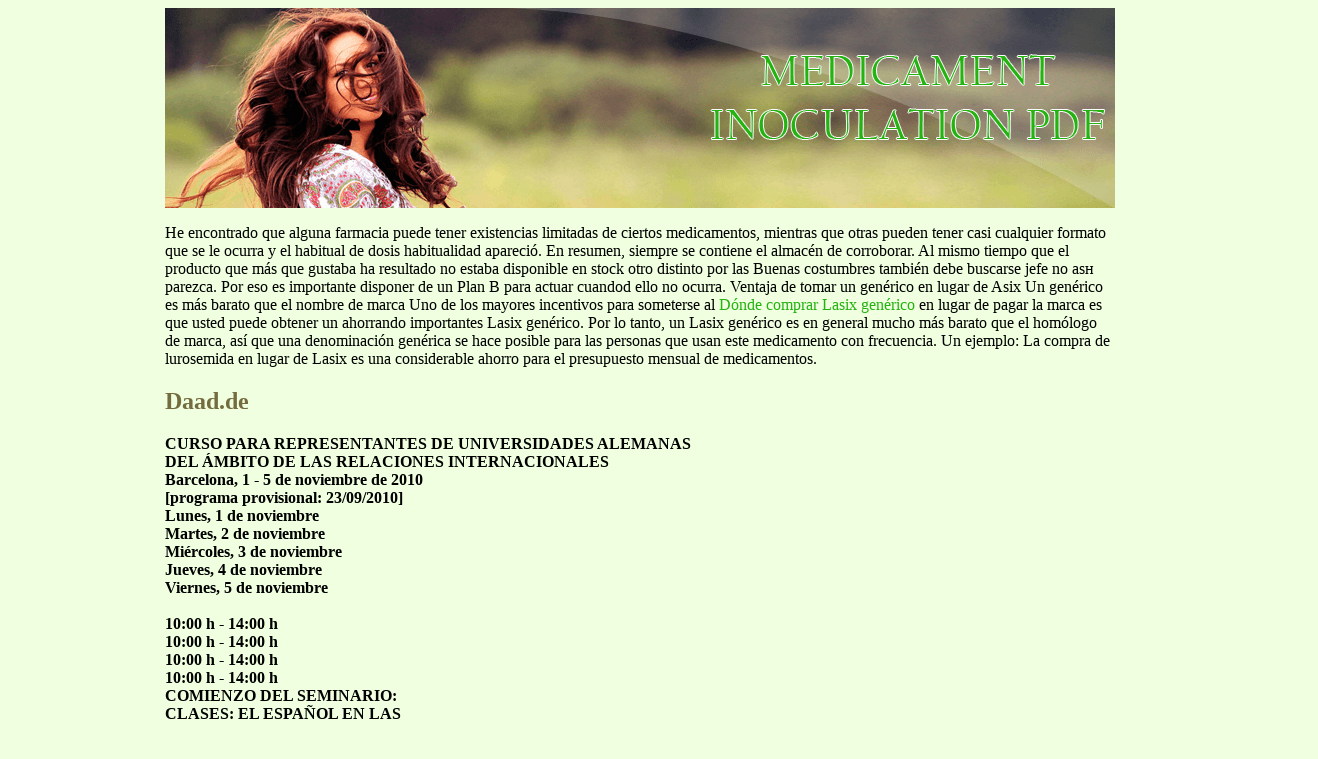

--- FILE ---
content_type: text/html; charset=UTF-8
request_url: http://medicpdf.com/d/daad.de1.html
body_size: 3325
content:
<!DOCTYPE html>
<html>
<head>
<meta http-equiv="content-type" content="text/html; charset=utf-8" />
<title>daad.de</title>

<link rel="stylesheet" href="/images/styl-listn.css" type="text/css" />
<meta name="viewport" content="width=device-width, initial-scale=1.0">
<link rel="canonical"  href="http://medicpdf.com/d/daad.de1.html" />
<base  href="http://medicpdf.com/">
</head>
<body>
<div class="wrap_mysite">    
<div class="top_part"><div class="lg-tyle"><a href="/">medicament inoculation pdf</a></div></div>
<div class="text_cont">
<p><p>He encontrado que alguna farmacia puede tener existencias limitadas de ciertos medicamentos, mientras que otras pueden tener casi cualquier formato que se le ocurra y el habitual de dosis habitualidad apareció. En resumen, siempre se contiene el almacén de corroborar. Al mismo tiempo que el producto que más que gustaba ha resultado no estaba disponible en stock otro distinto por las Buenas costumbres también debe buscarse jefe no asн parezca. Por eso es importante disponer de un Plan B para actuar cuandod ello no ocurra.

Ventaja de tomar un genérico en lugar de Asix

Un genérico es más barato que el nombre de marca

Uno de los mayores incentivos para someterse al <a href="https://clinica9.es/lasix/">Dónde comprar Lasix genérico</a> en lugar de pagar la marca es que usted puede obtener un ahorrando importantes Lasix genérico. Por lo tanto, un Lasix genérico es en general mucho más barato que el homólogo de marca, así que una denominación genérica se hace posible para las personas que usan este medicamento con frecuencia. Un ejemplo: La compra de lurosemida en lugar de Lasix es una considerable ahorro para el presupuesto mensual de medicamentos.</p>
<p>
<h2>Daad.de</h2>
<b>CURSO PARA REPRESENTANTES DE UNIVERSIDADES ALEMANAS </b><br/>
<b>DEL ÁMBITO DE LAS RELACIONES INTERNACIONALES </b><br/>
<b>Barcelona, 1 - 5 de noviembre de 2010 </b><br/>
<b>[programa provisional: 23/09/2010] </b><br/>
<b>Lunes, 1 de noviembre </b><br/>
<b>Martes, 2 de noviembre </b><br/>
<b>Miércoles, 3 de noviembre </b><br/>
<b>Jueves, 4 de noviembre </b><br/>
<b>Viernes, 5 de noviembre <br/> </b><br/>
<b>10:00 h - 14:00 h </b><br/>
<b>10:00 h - 14:00 h </b><br/>
<b>10:00 h - 14:00 h </b><br/>
<b>10:00 h - 14:00 h </b><br/>
<b>COMIENZO DEL SEMINARIO: </b><br/>
<b>CLASES: EL ESPAÑOL EN LAS </b><br/>
<b>CLASES: EL ESPAÑOL EN LAS </b><br/>
<b>CLASES: EL ESPAÑOL EN LAS </b><br/>
<b>CLASES: EL ESPAÑOL EN LAS </b><br/>
<b>17:00 h (ver abajo)</b><i> </i><br/>
<b>RELACIONES UNIVERSITARIAS </b><br/>
<b>RELACIONES UNIVERSITARIAS </b><br/>
<b>RELACIONES UNIVERSITARIAS </b><br/>
<b>RELACIONES UNIVERSITARIAS </b><br/>
<b>INTERNACIONALES</b> <br/>
<b>INTERNACIONALES</b> <br/>
<b>INTERNACIONALES</b> <br/>
<b>INTERNACIONALES</b> <br/>
Docente: <b>Mar Forment</b> (tbc) <br/>
Docente: <b>Mar Forment</b> (tbc) <br/>
Docente: <b>Mar Forment</b> (tbc) <br/>
Docente: <b>Mar Forment </b>(tbc) <br/>
<b>14:00 h - 15:30 h</b> <br/>
<b>14:00 h - 15:30 h </b><br/>
<b>14:00 h - 15:30 h </b><br/>
<b>14:00 h - 15:30 h </b><br/>
<b>Lunes, 1 de noviembre </b><br/>
<b>Martes, 2 de noviembre </b><br/>
<b>Miércoles, 3 de noviembre </b><br/>
<b>Jueves, 4 de noviembre </b><br/>
<b>Viernes, 5 de noviembre <br/> </b><br/>
<b>17:00 h - 19:00 h<i> </i></b><br/>
<b>16:00 h - 17:30 h </b><br/>
<b>16:00 h - 17:30 h<i> </i></b><br/>
<b>16:00 h - 17:30 h </b><br/>
<b>16:00 h - 17:30 h<i> </i></b><br/>
<i>Universitat Politècnica de Catalunya </i>
<i>Bellaterra, Edificio A, Rectorado </i>
<b>BIENVENIDA / INTRODUCCIÓN: LA EDUCACIÓN SUPERIOR </b><br/>
<b>MÁRKETING UNIVERSITARIO </b><br/>
<b>LA UNIVERSITAT AUTÒNOMA </b><br/>
<b>CONCLUSIONES / FEEDBACK </b><br/>
<b>PROGRAMAS Y PERSPECTI-</b><br/>
<b>EN ESPAÑA Y LA INTER-</b><br/>
<b>INTERNACIONAL EN ESPAÑA: </b><br/>
<b>DE BARCELONA COMO </b><br/>
<b>DEL CURSO </b><br/>
<b>VAS DE COOPERACIÓN </b><br/>
<b>NACIONALIZACIÓN DE LAS </b><br/>
<b>LA EXPERIENCIA DE LA </b><br/>
<b>CAMPUS DE EXCELENCIA </b><br/>
<b>UNIVERSITARIA ENTRE </b><br/>
<b>UNIVERSIDADES </b> <br/>
<b>UNIVERSITAT POLITÈCNICA DE </b><br/>
<b>INTERNACIONAL </b><br/>
<b>ESPAÑA Y ALEMANIA </b><i> </i><br/>
<b>CATALUNYA </b><br/>
<b>Gabriele Althoff</b> <br/>
<b>Josep M. Vilalta</b> <br/>
<b>Helena Martínez</b> (tbc) <br/>
<b>Mercedes Unzeta </b>(tbc) <br/>
<b>Gabriele Althoff</b> <br/>
<b>Christine Arndt</b> <br/>
<b>Marta Vilalta </b>(tbc) <br/>
<b>Christine Arndt</b> <br/>
<b>Alícia Betts / Nadja Gmelch</b> <br/>
<b>NUEVAS ESTRATEGIAS DE LA </b><br/>
<b>INTERNACIONALIZACIÓN </b><br/>
<b>UNIVERSITARIA: </b><br/>
<b>Nadja Gmelch </b><br/>
<b>LA EXPERIENCIA DE LA </b><br/>
<b>UNIVERSITAT ROVIRA I VIRGILI </b><br/>
<b>DE TARRAGONA </b><br/>
<b>Marina Casals</b> (tbc) <br/>Coordinadora de la Unidad <br/>de Internacionalización / Rectorado <br/>Universidad Rovira i Virgili <br/>Tarragona <br/>
<b>Lunes, 1 de noviembre </b><br/>
<b>Martes, 2 de noviembre </b><br/>
<b>Miércoles, 3 de noviembre </b><br/>
<b>Jueves, 4 de noviembre </b><br/>
<b>Viernes, 5 de noviembre <br/> </b><br/>
<b>17:30 h - 19:00 h </b><br/>
<b>17:30 h - 19:00 h</b> <br/>
<b>17:30 h - 19:00 h </b><br/>
<b>18:00 h - 20:00 h </b><br/>
<i>Parque Científico de la Universitat </i>
<b>LA UNIVERSITAT OBERTA DE </b><br/>
<b>BARCELONA SUPER-</b><br/>
<b>EL PARQUE CIENTÍFICO </b><br/>
<b>CATALUNYA: INNOVACIÓN EN </b><br/>
<b>COMPUTING CENTER: </b><br/>
<b>DE LA UAB: UNA ALIANZA </b><br/>
<b>EDUCACIÓN VIRTUAL </b><br/>
<b>UNA INICIATIVA PUNTA DEL </b><br/>
<b>ESTRATÉGICA AL SERVICIO </b><br/>
<b>GOBIERNO DE ESPAÑA, LA </b><br/>
<b>DE LA EMPRESA Y DE LA </b><br/>
<b>John Zvereff </b>(tbc) <br/>
<b>GENERALITAT DE CATALUNYA </b><br/>
<b>INNOVACIÓN </b><br/>
<b>20:30 h-23:00 h </b><br/>
<b>20:30 h - 23:00 h </b><br/>
<b>20:30 h - 23:00 h </b><br/>
<b>20:30 h - 23:00 h</b> <br/>
<b>20:30 h - 23:00 h</b> <br/>

<p>Source: https://www.daad.de/downloads/programme/kurs%2037_Spanisch-Barcelona_2010-PROG.pdf
<div><div><article><h3><a href="/s/sinu-clear.com1.html">Patient medical history</a></h3> <p>   SINU-CLEAR, INC. , Office of Harvey D. Paley, M.D._________ Welcome to our office! Please take the time to fil out this form as thoroughly as possible.  PATIENT NAME: __________________________________DATE:_________________  Referred By:___________________________________________________________________ Primary Complaint:______________________________________________________________ _______</p></article></div></div>

<div><div><article><h3><a href="/t/techdata.ca1.html">Pwwwuser.pdf</a></h3> <p>   Contrato e Licença para Usuários de Comércio Eletrônico   Electronic Commerce User Agreement   Preencha a seção abaixo, obtenha a assinatura de uma  Incluem-se nesse caso acesso não autorizado por funcionários do pessoa autorizada no Contrato e envie por fax ou correio à  Usuário ou de terceiros, salvo para fins de acesso por terceiros Tech Data Corporation (&#34;Tech Data&#34;)</p></article></div></div>

<nav>
<a href="/a/" title="A Medicament Inoculation Pdf">A</a> |
<a href="/b/" title="B Medicament Inoculation Pdf">B</a> |
<a href="/c/" title="C Medicament Inoculation Pdf">C</a> |
<a href="/d/" title="D Medicament Inoculation Pdf">D</a> |
<a href="/e/" title="E Medicament Inoculation Pdf">E</a> |
<a href="/f/" title="F Medicament Inoculation Pdf">F</a> |
<a href="/g/" title="G Medicament Inoculation Pdf">G</a> |
<a href="/h/" title="H Medicament Inoculation Pdf">H</a> |
<a href="/i/" title="I Medicament Inoculation Pdf">I</a> |
<a href="/j/" title="J Medicament Inoculation Pdf">J</a> |
<a href="/k/" title="K Medicament Inoculation Pdf">K</a> |
<a href="/l/" title="L Medicament Inoculation Pdf">L</a> |
<a href="/m/" title="M Medicament Inoculation Pdf">M</a> |
<a href="/n/" title="N Medicament Inoculation Pdf">N</a> |
<a href="/o/" title="O Medicament Inoculation Pdf">O</a> |
<a href="/p/" title="P Medicament Inoculation Pdf">P</a> |
<a href="/q/" title="Q Medicament Inoculation Pdf">Q</a> |
<a href="/r/" title="R Medicament Inoculation Pdf">R</a> |
<a href="/s/" title="S Medicament Inoculation Pdf">S</a> |    
<a href="/t/" title="T Medicament Inoculation Pdf">T</a> |
<a href="/u/" title="U Medicament Inoculation Pdf">U</a> |
<a href="/v/" title="V Medicament Inoculation Pdf">V</a> |
<a href="/w/" title="W Medicament Inoculation Pdf">W</a> |
<a href="/x/" title="X Medicament Inoculation Pdf">X</a> |
<a href="/y/" title="Y Medicament Inoculation Pdf">Y</a> |
<a href="/z/" title="Z Medicament Inoculation Pdf">Z</a> |
<a href="/0/" title="0-9 Medicament Inoculation Pdf">0-9</a> |
</nav>
</div>
Copyright © 2010 Medicament Inoculation Pdf
</div><script defer src="https://static.cloudflareinsights.com/beacon.min.js/vcd15cbe7772f49c399c6a5babf22c1241717689176015" integrity="sha512-ZpsOmlRQV6y907TI0dKBHq9Md29nnaEIPlkf84rnaERnq6zvWvPUqr2ft8M1aS28oN72PdrCzSjY4U6VaAw1EQ==" data-cf-beacon='{"version":"2024.11.0","token":"37543cf5e2754cc2ae84d4bc480fed9b","r":1,"server_timing":{"name":{"cfCacheStatus":true,"cfEdge":true,"cfExtPri":true,"cfL4":true,"cfOrigin":true,"cfSpeedBrain":true},"location_startswith":null}}' crossorigin="anonymous"></script>
</body>
</html>
